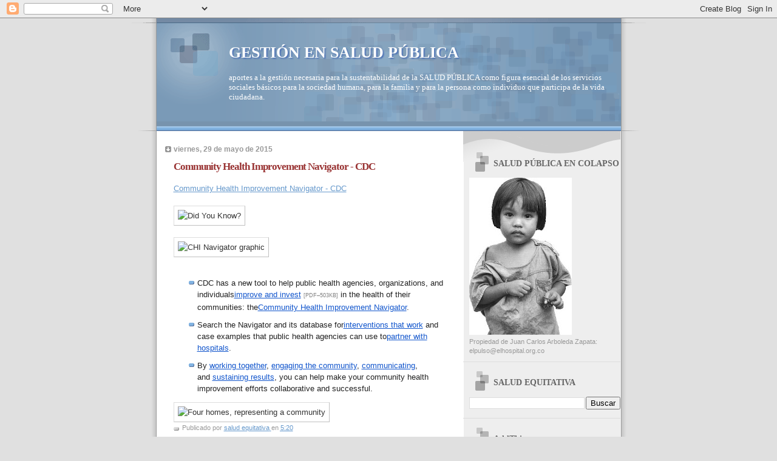

--- FILE ---
content_type: text/html; charset=UTF-8
request_url: https://saludequitativa.blogspot.com/b/stats?style=BLACK_TRANSPARENT&timeRange=ALL_TIME&token=APq4FmDKIQpPx9nuaWICF6n4qDpEdLcvLEthdmI9AxgOLXG86cK5F4DRXM_o0wFWC34Z_DxFH6xBFboNXY-vYstRzFULCfqnfg
body_size: -13
content:
{"total":16587882,"sparklineOptions":{"backgroundColor":{"fillOpacity":0.1,"fill":"#000000"},"series":[{"areaOpacity":0.3,"color":"#202020"}]},"sparklineData":[[0,31],[1,25],[2,23],[3,22],[4,19],[5,13],[6,12],[7,22],[8,17],[9,34],[10,25],[11,41],[12,23],[13,22],[14,34],[15,19],[16,16],[17,15],[18,21],[19,26],[20,43],[21,100],[22,40],[23,40],[24,21],[25,42],[26,28],[27,54],[28,46],[29,88]],"nextTickMs":2575}

--- FILE ---
content_type: text/html; charset=utf-8
request_url: https://www.google.com/recaptcha/api2/aframe
body_size: 265
content:
<!DOCTYPE HTML><html><head><meta http-equiv="content-type" content="text/html; charset=UTF-8"></head><body><script nonce="1dgeHycDEtZ39g_B1k_27g">/** Anti-fraud and anti-abuse applications only. See google.com/recaptcha */ try{var clients={'sodar':'https://pagead2.googlesyndication.com/pagead/sodar?'};window.addEventListener("message",function(a){try{if(a.source===window.parent){var b=JSON.parse(a.data);var c=clients[b['id']];if(c){var d=document.createElement('img');d.src=c+b['params']+'&rc='+(localStorage.getItem("rc::a")?sessionStorage.getItem("rc::b"):"");window.document.body.appendChild(d);sessionStorage.setItem("rc::e",parseInt(sessionStorage.getItem("rc::e")||0)+1);localStorage.setItem("rc::h",'1768662328527');}}}catch(b){}});window.parent.postMessage("_grecaptcha_ready", "*");}catch(b){}</script></body></html>